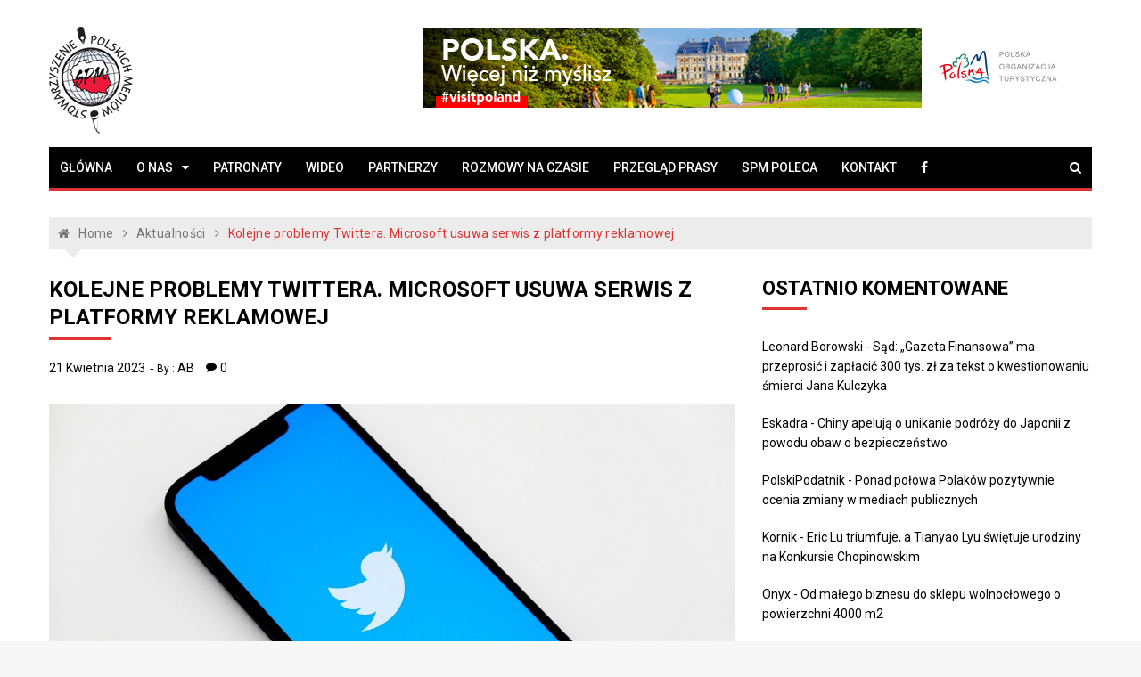

--- FILE ---
content_type: text/html; charset=UTF-8
request_url: https://polskiemedia.org/kolejne-problemy-twittera-microsoft-usuwa-serwis-z-twiplatformy-reklamowej/
body_size: 16665
content:
<!doctype html>
<html lang="pl-PL">
<head>
	<meta charset="UTF-8">
	<meta name="viewport" content="width=device-width, initial-scale=1">
	<link rel="profile" href="https://gmpg.org/xfn/11">

	<meta name='robots' content='index, follow, max-image-preview:large, max-snippet:-1, max-video-preview:-1' />

	<!-- This site is optimized with the Yoast SEO plugin v26.7 - https://yoast.com/wordpress/plugins/seo/ -->
	<title>Kolejne problemy Twittera. Microsoft usuwa serwis z platformy reklamowej - Stowarzyszenie Polskich Mediów</title>
	<meta name="description" content="Microsoft usunął Twittera z korporacyjnej platformy reklamowej. Musk grozi pozwem za nieuprawnione wykorzystywanie kodu platformy." />
	<link rel="canonical" href="https://polskiemedia.org/kolejne-problemy-twittera-microsoft-usuwa-serwis-z-twiplatformy-reklamowej/" />
	<meta property="og:locale" content="pl_PL" />
	<meta property="og:type" content="article" />
	<meta property="og:title" content="Kolejne problemy Twittera. Microsoft usuwa serwis z platformy reklamowej - Stowarzyszenie Polskich Mediów" />
	<meta property="og:description" content="Microsoft usunął Twittera z korporacyjnej platformy reklamowej. Musk grozi pozwem za nieuprawnione wykorzystywanie kodu platformy." />
	<meta property="og:url" content="https://polskiemedia.org/kolejne-problemy-twittera-microsoft-usuwa-serwis-z-twiplatformy-reklamowej/" />
	<meta property="og:site_name" content="Stowarzyszenie Polskich Mediów" />
	<meta property="article:publisher" content="https://www.facebook.com/polskiemedia/" />
	<meta property="article:published_time" content="2023-04-21T06:32:19+00:00" />
	<meta property="article:modified_time" content="2023-04-26T07:03:44+00:00" />
	<meta property="og:image" content="https://polskiemedia.org/wp-content/uploads/2022/07/Twitter-1.jpg" />
	<meta property="og:image:width" content="1200" />
	<meta property="og:image:height" content="675" />
	<meta property="og:image:type" content="image/jpeg" />
	<meta name="author" content="AB" />
	<meta name="twitter:card" content="summary_large_image" />
	<meta name="twitter:label1" content="Napisane przez" />
	<meta name="twitter:data1" content="AB" />
	<meta name="twitter:label2" content="Szacowany czas czytania" />
	<meta name="twitter:data2" content="2 minuty" />
	<script type="application/ld+json" class="yoast-schema-graph">{"@context":"https://schema.org","@graph":[{"@type":"Article","@id":"https://polskiemedia.org/kolejne-problemy-twittera-microsoft-usuwa-serwis-z-twiplatformy-reklamowej/#article","isPartOf":{"@id":"https://polskiemedia.org/kolejne-problemy-twittera-microsoft-usuwa-serwis-z-twiplatformy-reklamowej/"},"author":{"name":"AB","@id":"https://polskiemedia.org/#/schema/person/9c784341360d0070ab3ca1eed1c53ccb"},"headline":"Kolejne problemy Twittera. Microsoft usuwa serwis z platformy reklamowej","datePublished":"2023-04-21T06:32:19+00:00","dateModified":"2023-04-26T07:03:44+00:00","mainEntityOfPage":{"@id":"https://polskiemedia.org/kolejne-problemy-twittera-microsoft-usuwa-serwis-z-twiplatformy-reklamowej/"},"wordCount":252,"commentCount":0,"publisher":{"@id":"https://polskiemedia.org/#organization"},"image":{"@id":"https://polskiemedia.org/kolejne-problemy-twittera-microsoft-usuwa-serwis-z-twiplatformy-reklamowej/#primaryimage"},"thumbnailUrl":"https://polskiemedia.org/wp-content/uploads/2022/07/Twitter-1.jpg","keywords":["Media społecznościowe / Social media","Twitter"],"articleSection":["Aktualności"],"inLanguage":"pl-PL","potentialAction":[{"@type":"CommentAction","name":"Comment","target":["https://polskiemedia.org/kolejne-problemy-twittera-microsoft-usuwa-serwis-z-twiplatformy-reklamowej/#respond"]}]},{"@type":"WebPage","@id":"https://polskiemedia.org/kolejne-problemy-twittera-microsoft-usuwa-serwis-z-twiplatformy-reklamowej/","url":"https://polskiemedia.org/kolejne-problemy-twittera-microsoft-usuwa-serwis-z-twiplatformy-reklamowej/","name":"Kolejne problemy Twittera. Microsoft usuwa serwis z platformy reklamowej - Stowarzyszenie Polskich Mediów","isPartOf":{"@id":"https://polskiemedia.org/#website"},"primaryImageOfPage":{"@id":"https://polskiemedia.org/kolejne-problemy-twittera-microsoft-usuwa-serwis-z-twiplatformy-reklamowej/#primaryimage"},"image":{"@id":"https://polskiemedia.org/kolejne-problemy-twittera-microsoft-usuwa-serwis-z-twiplatformy-reklamowej/#primaryimage"},"thumbnailUrl":"https://polskiemedia.org/wp-content/uploads/2022/07/Twitter-1.jpg","datePublished":"2023-04-21T06:32:19+00:00","dateModified":"2023-04-26T07:03:44+00:00","description":"Microsoft usunął Twittera z korporacyjnej platformy reklamowej. Musk grozi pozwem za nieuprawnione wykorzystywanie kodu platformy.","breadcrumb":{"@id":"https://polskiemedia.org/kolejne-problemy-twittera-microsoft-usuwa-serwis-z-twiplatformy-reklamowej/#breadcrumb"},"inLanguage":"pl-PL","potentialAction":[{"@type":"ReadAction","target":["https://polskiemedia.org/kolejne-problemy-twittera-microsoft-usuwa-serwis-z-twiplatformy-reklamowej/"]}]},{"@type":"ImageObject","inLanguage":"pl-PL","@id":"https://polskiemedia.org/kolejne-problemy-twittera-microsoft-usuwa-serwis-z-twiplatformy-reklamowej/#primaryimage","url":"https://polskiemedia.org/wp-content/uploads/2022/07/Twitter-1.jpg","contentUrl":"https://polskiemedia.org/wp-content/uploads/2022/07/Twitter-1.jpg","width":1200,"height":675,"caption":"Fot. Unsplash"},{"@type":"BreadcrumbList","@id":"https://polskiemedia.org/kolejne-problemy-twittera-microsoft-usuwa-serwis-z-twiplatformy-reklamowej/#breadcrumb","itemListElement":[{"@type":"ListItem","position":1,"name":"Strona główna","item":"https://polskiemedia.org/"},{"@type":"ListItem","position":2,"name":"Kolejne problemy Twittera. Microsoft usuwa serwis z platformy reklamowej"}]},{"@type":"WebSite","@id":"https://polskiemedia.org/#website","url":"https://polskiemedia.org/","name":"Stowarzyszenie Polskich Mediów","description":"www.polskiemedia.org","publisher":{"@id":"https://polskiemedia.org/#organization"},"potentialAction":[{"@type":"SearchAction","target":{"@type":"EntryPoint","urlTemplate":"https://polskiemedia.org/?s={search_term_string}"},"query-input":{"@type":"PropertyValueSpecification","valueRequired":true,"valueName":"search_term_string"}}],"inLanguage":"pl-PL"},{"@type":"Organization","@id":"https://polskiemedia.org/#organization","name":"Stowarzyszenie Polskich Mediów","url":"https://polskiemedia.org/","logo":{"@type":"ImageObject","inLanguage":"pl-PL","@id":"https://polskiemedia.org/#/schema/logo/image/","url":"https://polskiemedia.org/wp-content/uploads/2018/07/spm_logo.png","contentUrl":"https://polskiemedia.org/wp-content/uploads/2018/07/spm_logo.png","width":195,"height":250,"caption":"Stowarzyszenie Polskich Mediów"},"image":{"@id":"https://polskiemedia.org/#/schema/logo/image/"},"sameAs":["https://www.facebook.com/polskiemedia/"]},{"@type":"Person","@id":"https://polskiemedia.org/#/schema/person/9c784341360d0070ab3ca1eed1c53ccb","name":"AB","image":{"@type":"ImageObject","inLanguage":"pl-PL","@id":"https://polskiemedia.org/#/schema/person/image/","url":"https://secure.gravatar.com/avatar/f103e32bd8800da8b81fd4ffa16912e9b8cb5d4e67055e8aaac98a4540543ad5?s=96&d=mm&r=g","contentUrl":"https://secure.gravatar.com/avatar/f103e32bd8800da8b81fd4ffa16912e9b8cb5d4e67055e8aaac98a4540543ad5?s=96&d=mm&r=g","caption":"AB"},"url":"https://polskiemedia.org/author/ab/"}]}</script>
	<!-- / Yoast SEO plugin. -->


<link rel='dns-prefetch' href='//stats.wp.com' />
<link rel='dns-prefetch' href='//fonts.googleapis.com' />
<link rel="alternate" type="application/rss+xml" title="Stowarzyszenie Polskich Mediów &raquo; Kanał z wpisami" href="https://polskiemedia.org/feed/" />
<link rel="alternate" type="application/rss+xml" title="Stowarzyszenie Polskich Mediów &raquo; Kanał z komentarzami" href="https://polskiemedia.org/comments/feed/" />
<link rel="alternate" type="application/rss+xml" title="Stowarzyszenie Polskich Mediów &raquo; Kolejne problemy Twittera. Microsoft usuwa serwis z platformy reklamowej Kanał z komentarzami" href="https://polskiemedia.org/kolejne-problemy-twittera-microsoft-usuwa-serwis-z-twiplatformy-reklamowej/feed/" />
<link rel="alternate" title="oEmbed (JSON)" type="application/json+oembed" href="https://polskiemedia.org/wp-json/oembed/1.0/embed?url=https%3A%2F%2Fpolskiemedia.org%2Fkolejne-problemy-twittera-microsoft-usuwa-serwis-z-twiplatformy-reklamowej%2F" />
<link rel="alternate" title="oEmbed (XML)" type="text/xml+oembed" href="https://polskiemedia.org/wp-json/oembed/1.0/embed?url=https%3A%2F%2Fpolskiemedia.org%2Fkolejne-problemy-twittera-microsoft-usuwa-serwis-z-twiplatformy-reklamowej%2F&#038;format=xml" />
		<!-- This site uses the Google Analytics by MonsterInsights plugin v9.11.1 - Using Analytics tracking - https://www.monsterinsights.com/ -->
							<script src="//www.googletagmanager.com/gtag/js?id=G-G0731DCK66"  data-cfasync="false" data-wpfc-render="false" type="text/javascript" async></script>
			<script data-cfasync="false" data-wpfc-render="false" type="text/javascript">
				var mi_version = '9.11.1';
				var mi_track_user = true;
				var mi_no_track_reason = '';
								var MonsterInsightsDefaultLocations = {"page_location":"https:\/\/polskiemedia.org\/kolejne-problemy-twittera-microsoft-usuwa-serwis-z-twiplatformy-reklamowej\/"};
								if ( typeof MonsterInsightsPrivacyGuardFilter === 'function' ) {
					var MonsterInsightsLocations = (typeof MonsterInsightsExcludeQuery === 'object') ? MonsterInsightsPrivacyGuardFilter( MonsterInsightsExcludeQuery ) : MonsterInsightsPrivacyGuardFilter( MonsterInsightsDefaultLocations );
				} else {
					var MonsterInsightsLocations = (typeof MonsterInsightsExcludeQuery === 'object') ? MonsterInsightsExcludeQuery : MonsterInsightsDefaultLocations;
				}

								var disableStrs = [
										'ga-disable-G-G0731DCK66',
									];

				/* Function to detect opted out users */
				function __gtagTrackerIsOptedOut() {
					for (var index = 0; index < disableStrs.length; index++) {
						if (document.cookie.indexOf(disableStrs[index] + '=true') > -1) {
							return true;
						}
					}

					return false;
				}

				/* Disable tracking if the opt-out cookie exists. */
				if (__gtagTrackerIsOptedOut()) {
					for (var index = 0; index < disableStrs.length; index++) {
						window[disableStrs[index]] = true;
					}
				}

				/* Opt-out function */
				function __gtagTrackerOptout() {
					for (var index = 0; index < disableStrs.length; index++) {
						document.cookie = disableStrs[index] + '=true; expires=Thu, 31 Dec 2099 23:59:59 UTC; path=/';
						window[disableStrs[index]] = true;
					}
				}

				if ('undefined' === typeof gaOptout) {
					function gaOptout() {
						__gtagTrackerOptout();
					}
				}
								window.dataLayer = window.dataLayer || [];

				window.MonsterInsightsDualTracker = {
					helpers: {},
					trackers: {},
				};
				if (mi_track_user) {
					function __gtagDataLayer() {
						dataLayer.push(arguments);
					}

					function __gtagTracker(type, name, parameters) {
						if (!parameters) {
							parameters = {};
						}

						if (parameters.send_to) {
							__gtagDataLayer.apply(null, arguments);
							return;
						}

						if (type === 'event') {
														parameters.send_to = monsterinsights_frontend.v4_id;
							var hookName = name;
							if (typeof parameters['event_category'] !== 'undefined') {
								hookName = parameters['event_category'] + ':' + name;
							}

							if (typeof MonsterInsightsDualTracker.trackers[hookName] !== 'undefined') {
								MonsterInsightsDualTracker.trackers[hookName](parameters);
							} else {
								__gtagDataLayer('event', name, parameters);
							}
							
						} else {
							__gtagDataLayer.apply(null, arguments);
						}
					}

					__gtagTracker('js', new Date());
					__gtagTracker('set', {
						'developer_id.dZGIzZG': true,
											});
					if ( MonsterInsightsLocations.page_location ) {
						__gtagTracker('set', MonsterInsightsLocations);
					}
										__gtagTracker('config', 'G-G0731DCK66', {"forceSSL":"true"} );
										window.gtag = __gtagTracker;										(function () {
						/* https://developers.google.com/analytics/devguides/collection/analyticsjs/ */
						/* ga and __gaTracker compatibility shim. */
						var noopfn = function () {
							return null;
						};
						var newtracker = function () {
							return new Tracker();
						};
						var Tracker = function () {
							return null;
						};
						var p = Tracker.prototype;
						p.get = noopfn;
						p.set = noopfn;
						p.send = function () {
							var args = Array.prototype.slice.call(arguments);
							args.unshift('send');
							__gaTracker.apply(null, args);
						};
						var __gaTracker = function () {
							var len = arguments.length;
							if (len === 0) {
								return;
							}
							var f = arguments[len - 1];
							if (typeof f !== 'object' || f === null || typeof f.hitCallback !== 'function') {
								if ('send' === arguments[0]) {
									var hitConverted, hitObject = false, action;
									if ('event' === arguments[1]) {
										if ('undefined' !== typeof arguments[3]) {
											hitObject = {
												'eventAction': arguments[3],
												'eventCategory': arguments[2],
												'eventLabel': arguments[4],
												'value': arguments[5] ? arguments[5] : 1,
											}
										}
									}
									if ('pageview' === arguments[1]) {
										if ('undefined' !== typeof arguments[2]) {
											hitObject = {
												'eventAction': 'page_view',
												'page_path': arguments[2],
											}
										}
									}
									if (typeof arguments[2] === 'object') {
										hitObject = arguments[2];
									}
									if (typeof arguments[5] === 'object') {
										Object.assign(hitObject, arguments[5]);
									}
									if ('undefined' !== typeof arguments[1].hitType) {
										hitObject = arguments[1];
										if ('pageview' === hitObject.hitType) {
											hitObject.eventAction = 'page_view';
										}
									}
									if (hitObject) {
										action = 'timing' === arguments[1].hitType ? 'timing_complete' : hitObject.eventAction;
										hitConverted = mapArgs(hitObject);
										__gtagTracker('event', action, hitConverted);
									}
								}
								return;
							}

							function mapArgs(args) {
								var arg, hit = {};
								var gaMap = {
									'eventCategory': 'event_category',
									'eventAction': 'event_action',
									'eventLabel': 'event_label',
									'eventValue': 'event_value',
									'nonInteraction': 'non_interaction',
									'timingCategory': 'event_category',
									'timingVar': 'name',
									'timingValue': 'value',
									'timingLabel': 'event_label',
									'page': 'page_path',
									'location': 'page_location',
									'title': 'page_title',
									'referrer' : 'page_referrer',
								};
								for (arg in args) {
																		if (!(!args.hasOwnProperty(arg) || !gaMap.hasOwnProperty(arg))) {
										hit[gaMap[arg]] = args[arg];
									} else {
										hit[arg] = args[arg];
									}
								}
								return hit;
							}

							try {
								f.hitCallback();
							} catch (ex) {
							}
						};
						__gaTracker.create = newtracker;
						__gaTracker.getByName = newtracker;
						__gaTracker.getAll = function () {
							return [];
						};
						__gaTracker.remove = noopfn;
						__gaTracker.loaded = true;
						window['__gaTracker'] = __gaTracker;
					})();
									} else {
										console.log("");
					(function () {
						function __gtagTracker() {
							return null;
						}

						window['__gtagTracker'] = __gtagTracker;
						window['gtag'] = __gtagTracker;
					})();
									}
			</script>
							<!-- / Google Analytics by MonsterInsights -->
		<style id='wp-img-auto-sizes-contain-inline-css' type='text/css'>
img:is([sizes=auto i],[sizes^="auto," i]){contain-intrinsic-size:3000px 1500px}
/*# sourceURL=wp-img-auto-sizes-contain-inline-css */
</style>
<link rel='stylesheet' id='jetpack_related-posts-css' href='https://polskiemedia.org/wp-content/plugins/jetpack/modules/related-posts/related-posts.css?ver=20240116' type='text/css' media='all' />
<style id='wp-emoji-styles-inline-css' type='text/css'>

	img.wp-smiley, img.emoji {
		display: inline !important;
		border: none !important;
		box-shadow: none !important;
		height: 1em !important;
		width: 1em !important;
		margin: 0 0.07em !important;
		vertical-align: -0.1em !important;
		background: none !important;
		padding: 0 !important;
	}
/*# sourceURL=wp-emoji-styles-inline-css */
</style>
<style id='wp-block-library-inline-css' type='text/css'>
:root{--wp-block-synced-color:#7a00df;--wp-block-synced-color--rgb:122,0,223;--wp-bound-block-color:var(--wp-block-synced-color);--wp-editor-canvas-background:#ddd;--wp-admin-theme-color:#007cba;--wp-admin-theme-color--rgb:0,124,186;--wp-admin-theme-color-darker-10:#006ba1;--wp-admin-theme-color-darker-10--rgb:0,107,160.5;--wp-admin-theme-color-darker-20:#005a87;--wp-admin-theme-color-darker-20--rgb:0,90,135;--wp-admin-border-width-focus:2px}@media (min-resolution:192dpi){:root{--wp-admin-border-width-focus:1.5px}}.wp-element-button{cursor:pointer}:root .has-very-light-gray-background-color{background-color:#eee}:root .has-very-dark-gray-background-color{background-color:#313131}:root .has-very-light-gray-color{color:#eee}:root .has-very-dark-gray-color{color:#313131}:root .has-vivid-green-cyan-to-vivid-cyan-blue-gradient-background{background:linear-gradient(135deg,#00d084,#0693e3)}:root .has-purple-crush-gradient-background{background:linear-gradient(135deg,#34e2e4,#4721fb 50%,#ab1dfe)}:root .has-hazy-dawn-gradient-background{background:linear-gradient(135deg,#faaca8,#dad0ec)}:root .has-subdued-olive-gradient-background{background:linear-gradient(135deg,#fafae1,#67a671)}:root .has-atomic-cream-gradient-background{background:linear-gradient(135deg,#fdd79a,#004a59)}:root .has-nightshade-gradient-background{background:linear-gradient(135deg,#330968,#31cdcf)}:root .has-midnight-gradient-background{background:linear-gradient(135deg,#020381,#2874fc)}:root{--wp--preset--font-size--normal:16px;--wp--preset--font-size--huge:42px}.has-regular-font-size{font-size:1em}.has-larger-font-size{font-size:2.625em}.has-normal-font-size{font-size:var(--wp--preset--font-size--normal)}.has-huge-font-size{font-size:var(--wp--preset--font-size--huge)}.has-text-align-center{text-align:center}.has-text-align-left{text-align:left}.has-text-align-right{text-align:right}.has-fit-text{white-space:nowrap!important}#end-resizable-editor-section{display:none}.aligncenter{clear:both}.items-justified-left{justify-content:flex-start}.items-justified-center{justify-content:center}.items-justified-right{justify-content:flex-end}.items-justified-space-between{justify-content:space-between}.screen-reader-text{border:0;clip-path:inset(50%);height:1px;margin:-1px;overflow:hidden;padding:0;position:absolute;width:1px;word-wrap:normal!important}.screen-reader-text:focus{background-color:#ddd;clip-path:none;color:#444;display:block;font-size:1em;height:auto;left:5px;line-height:normal;padding:15px 23px 14px;text-decoration:none;top:5px;width:auto;z-index:100000}html :where(.has-border-color){border-style:solid}html :where([style*=border-top-color]){border-top-style:solid}html :where([style*=border-right-color]){border-right-style:solid}html :where([style*=border-bottom-color]){border-bottom-style:solid}html :where([style*=border-left-color]){border-left-style:solid}html :where([style*=border-width]){border-style:solid}html :where([style*=border-top-width]){border-top-style:solid}html :where([style*=border-right-width]){border-right-style:solid}html :where([style*=border-bottom-width]){border-bottom-style:solid}html :where([style*=border-left-width]){border-left-style:solid}html :where(img[class*=wp-image-]){height:auto;max-width:100%}:where(figure){margin:0 0 1em}html :where(.is-position-sticky){--wp-admin--admin-bar--position-offset:var(--wp-admin--admin-bar--height,0px)}@media screen and (max-width:600px){html :where(.is-position-sticky){--wp-admin--admin-bar--position-offset:0px}}

/*# sourceURL=wp-block-library-inline-css */
</style><style id='global-styles-inline-css' type='text/css'>
:root{--wp--preset--aspect-ratio--square: 1;--wp--preset--aspect-ratio--4-3: 4/3;--wp--preset--aspect-ratio--3-4: 3/4;--wp--preset--aspect-ratio--3-2: 3/2;--wp--preset--aspect-ratio--2-3: 2/3;--wp--preset--aspect-ratio--16-9: 16/9;--wp--preset--aspect-ratio--9-16: 9/16;--wp--preset--color--black: #000000;--wp--preset--color--cyan-bluish-gray: #abb8c3;--wp--preset--color--white: #ffffff;--wp--preset--color--pale-pink: #f78da7;--wp--preset--color--vivid-red: #cf2e2e;--wp--preset--color--luminous-vivid-orange: #ff6900;--wp--preset--color--luminous-vivid-amber: #fcb900;--wp--preset--color--light-green-cyan: #7bdcb5;--wp--preset--color--vivid-green-cyan: #00d084;--wp--preset--color--pale-cyan-blue: #8ed1fc;--wp--preset--color--vivid-cyan-blue: #0693e3;--wp--preset--color--vivid-purple: #9b51e0;--wp--preset--gradient--vivid-cyan-blue-to-vivid-purple: linear-gradient(135deg,rgb(6,147,227) 0%,rgb(155,81,224) 100%);--wp--preset--gradient--light-green-cyan-to-vivid-green-cyan: linear-gradient(135deg,rgb(122,220,180) 0%,rgb(0,208,130) 100%);--wp--preset--gradient--luminous-vivid-amber-to-luminous-vivid-orange: linear-gradient(135deg,rgb(252,185,0) 0%,rgb(255,105,0) 100%);--wp--preset--gradient--luminous-vivid-orange-to-vivid-red: linear-gradient(135deg,rgb(255,105,0) 0%,rgb(207,46,46) 100%);--wp--preset--gradient--very-light-gray-to-cyan-bluish-gray: linear-gradient(135deg,rgb(238,238,238) 0%,rgb(169,184,195) 100%);--wp--preset--gradient--cool-to-warm-spectrum: linear-gradient(135deg,rgb(74,234,220) 0%,rgb(151,120,209) 20%,rgb(207,42,186) 40%,rgb(238,44,130) 60%,rgb(251,105,98) 80%,rgb(254,248,76) 100%);--wp--preset--gradient--blush-light-purple: linear-gradient(135deg,rgb(255,206,236) 0%,rgb(152,150,240) 100%);--wp--preset--gradient--blush-bordeaux: linear-gradient(135deg,rgb(254,205,165) 0%,rgb(254,45,45) 50%,rgb(107,0,62) 100%);--wp--preset--gradient--luminous-dusk: linear-gradient(135deg,rgb(255,203,112) 0%,rgb(199,81,192) 50%,rgb(65,88,208) 100%);--wp--preset--gradient--pale-ocean: linear-gradient(135deg,rgb(255,245,203) 0%,rgb(182,227,212) 50%,rgb(51,167,181) 100%);--wp--preset--gradient--electric-grass: linear-gradient(135deg,rgb(202,248,128) 0%,rgb(113,206,126) 100%);--wp--preset--gradient--midnight: linear-gradient(135deg,rgb(2,3,129) 0%,rgb(40,116,252) 100%);--wp--preset--font-size--small: 13px;--wp--preset--font-size--medium: 20px;--wp--preset--font-size--large: 36px;--wp--preset--font-size--x-large: 42px;--wp--preset--spacing--20: 0.44rem;--wp--preset--spacing--30: 0.67rem;--wp--preset--spacing--40: 1rem;--wp--preset--spacing--50: 1.5rem;--wp--preset--spacing--60: 2.25rem;--wp--preset--spacing--70: 3.38rem;--wp--preset--spacing--80: 5.06rem;--wp--preset--shadow--natural: 6px 6px 9px rgba(0, 0, 0, 0.2);--wp--preset--shadow--deep: 12px 12px 50px rgba(0, 0, 0, 0.4);--wp--preset--shadow--sharp: 6px 6px 0px rgba(0, 0, 0, 0.2);--wp--preset--shadow--outlined: 6px 6px 0px -3px rgb(255, 255, 255), 6px 6px rgb(0, 0, 0);--wp--preset--shadow--crisp: 6px 6px 0px rgb(0, 0, 0);}:where(.is-layout-flex){gap: 0.5em;}:where(.is-layout-grid){gap: 0.5em;}body .is-layout-flex{display: flex;}.is-layout-flex{flex-wrap: wrap;align-items: center;}.is-layout-flex > :is(*, div){margin: 0;}body .is-layout-grid{display: grid;}.is-layout-grid > :is(*, div){margin: 0;}:where(.wp-block-columns.is-layout-flex){gap: 2em;}:where(.wp-block-columns.is-layout-grid){gap: 2em;}:where(.wp-block-post-template.is-layout-flex){gap: 1.25em;}:where(.wp-block-post-template.is-layout-grid){gap: 1.25em;}.has-black-color{color: var(--wp--preset--color--black) !important;}.has-cyan-bluish-gray-color{color: var(--wp--preset--color--cyan-bluish-gray) !important;}.has-white-color{color: var(--wp--preset--color--white) !important;}.has-pale-pink-color{color: var(--wp--preset--color--pale-pink) !important;}.has-vivid-red-color{color: var(--wp--preset--color--vivid-red) !important;}.has-luminous-vivid-orange-color{color: var(--wp--preset--color--luminous-vivid-orange) !important;}.has-luminous-vivid-amber-color{color: var(--wp--preset--color--luminous-vivid-amber) !important;}.has-light-green-cyan-color{color: var(--wp--preset--color--light-green-cyan) !important;}.has-vivid-green-cyan-color{color: var(--wp--preset--color--vivid-green-cyan) !important;}.has-pale-cyan-blue-color{color: var(--wp--preset--color--pale-cyan-blue) !important;}.has-vivid-cyan-blue-color{color: var(--wp--preset--color--vivid-cyan-blue) !important;}.has-vivid-purple-color{color: var(--wp--preset--color--vivid-purple) !important;}.has-black-background-color{background-color: var(--wp--preset--color--black) !important;}.has-cyan-bluish-gray-background-color{background-color: var(--wp--preset--color--cyan-bluish-gray) !important;}.has-white-background-color{background-color: var(--wp--preset--color--white) !important;}.has-pale-pink-background-color{background-color: var(--wp--preset--color--pale-pink) !important;}.has-vivid-red-background-color{background-color: var(--wp--preset--color--vivid-red) !important;}.has-luminous-vivid-orange-background-color{background-color: var(--wp--preset--color--luminous-vivid-orange) !important;}.has-luminous-vivid-amber-background-color{background-color: var(--wp--preset--color--luminous-vivid-amber) !important;}.has-light-green-cyan-background-color{background-color: var(--wp--preset--color--light-green-cyan) !important;}.has-vivid-green-cyan-background-color{background-color: var(--wp--preset--color--vivid-green-cyan) !important;}.has-pale-cyan-blue-background-color{background-color: var(--wp--preset--color--pale-cyan-blue) !important;}.has-vivid-cyan-blue-background-color{background-color: var(--wp--preset--color--vivid-cyan-blue) !important;}.has-vivid-purple-background-color{background-color: var(--wp--preset--color--vivid-purple) !important;}.has-black-border-color{border-color: var(--wp--preset--color--black) !important;}.has-cyan-bluish-gray-border-color{border-color: var(--wp--preset--color--cyan-bluish-gray) !important;}.has-white-border-color{border-color: var(--wp--preset--color--white) !important;}.has-pale-pink-border-color{border-color: var(--wp--preset--color--pale-pink) !important;}.has-vivid-red-border-color{border-color: var(--wp--preset--color--vivid-red) !important;}.has-luminous-vivid-orange-border-color{border-color: var(--wp--preset--color--luminous-vivid-orange) !important;}.has-luminous-vivid-amber-border-color{border-color: var(--wp--preset--color--luminous-vivid-amber) !important;}.has-light-green-cyan-border-color{border-color: var(--wp--preset--color--light-green-cyan) !important;}.has-vivid-green-cyan-border-color{border-color: var(--wp--preset--color--vivid-green-cyan) !important;}.has-pale-cyan-blue-border-color{border-color: var(--wp--preset--color--pale-cyan-blue) !important;}.has-vivid-cyan-blue-border-color{border-color: var(--wp--preset--color--vivid-cyan-blue) !important;}.has-vivid-purple-border-color{border-color: var(--wp--preset--color--vivid-purple) !important;}.has-vivid-cyan-blue-to-vivid-purple-gradient-background{background: var(--wp--preset--gradient--vivid-cyan-blue-to-vivid-purple) !important;}.has-light-green-cyan-to-vivid-green-cyan-gradient-background{background: var(--wp--preset--gradient--light-green-cyan-to-vivid-green-cyan) !important;}.has-luminous-vivid-amber-to-luminous-vivid-orange-gradient-background{background: var(--wp--preset--gradient--luminous-vivid-amber-to-luminous-vivid-orange) !important;}.has-luminous-vivid-orange-to-vivid-red-gradient-background{background: var(--wp--preset--gradient--luminous-vivid-orange-to-vivid-red) !important;}.has-very-light-gray-to-cyan-bluish-gray-gradient-background{background: var(--wp--preset--gradient--very-light-gray-to-cyan-bluish-gray) !important;}.has-cool-to-warm-spectrum-gradient-background{background: var(--wp--preset--gradient--cool-to-warm-spectrum) !important;}.has-blush-light-purple-gradient-background{background: var(--wp--preset--gradient--blush-light-purple) !important;}.has-blush-bordeaux-gradient-background{background: var(--wp--preset--gradient--blush-bordeaux) !important;}.has-luminous-dusk-gradient-background{background: var(--wp--preset--gradient--luminous-dusk) !important;}.has-pale-ocean-gradient-background{background: var(--wp--preset--gradient--pale-ocean) !important;}.has-electric-grass-gradient-background{background: var(--wp--preset--gradient--electric-grass) !important;}.has-midnight-gradient-background{background: var(--wp--preset--gradient--midnight) !important;}.has-small-font-size{font-size: var(--wp--preset--font-size--small) !important;}.has-medium-font-size{font-size: var(--wp--preset--font-size--medium) !important;}.has-large-font-size{font-size: var(--wp--preset--font-size--large) !important;}.has-x-large-font-size{font-size: var(--wp--preset--font-size--x-large) !important;}
/*# sourceURL=global-styles-inline-css */
</style>

<style id='classic-theme-styles-inline-css' type='text/css'>
/*! This file is auto-generated */
.wp-block-button__link{color:#fff;background-color:#32373c;border-radius:9999px;box-shadow:none;text-decoration:none;padding:calc(.667em + 2px) calc(1.333em + 2px);font-size:1.125em}.wp-block-file__button{background:#32373c;color:#fff;text-decoration:none}
/*# sourceURL=/wp-includes/css/classic-themes.min.css */
</style>
<link rel='stylesheet' id='foobox-free-min-css' href='https://polskiemedia.org/wp-content/plugins/foobox-image-lightbox/free/css/foobox.free.min.css?ver=2.7.35' type='text/css' media='all' />
<link rel='stylesheet' id='font-awesome-four-css' href='https://polskiemedia.org/wp-content/plugins/font-awesome-4-menus/css/font-awesome.min.css?ver=4.7.0' type='text/css' media='all' />
<link rel='stylesheet' id='newsletter_captcha-css' href='https://polskiemedia.org/wp-content/themes/spm/lib/newsletter-form/form.css?ver=6.9' type='text/css' media='all' />
<link rel='stylesheet' id='xpressmag-fonts-css' href='https://fonts.googleapis.com/css?family=Roboto+Condensed%3A300italic%2C400italic%2C700italic%2C400%2C300%2C700%7CRoboto%3A400%2C400i%2C500%2C500i%2C700&#038;subset=latin%2Clatin-ext' type='text/css' media='all' />
<link rel='stylesheet' id='xpressmag-style-css' href='https://polskiemedia.org/wp-content/themes/spm/style.css?ver=6.9' type='text/css' media='all' />
<link rel='stylesheet' id='xpressmag-main-style-css' href='https://polskiemedia.org/wp-content/themes/spm/assets/dist/css/main.css?ver=1.0.6' type='text/css' media='all' />
<style id='xpressmag-main-style-inline-css' type='text/css'>

        .primary_navigation>ul>li.current-menu-item,
        .primary_navigation>ul>li.current_page_item,
		
		#toTop,
        .calendar_wrap caption,

		.search-form input[type='submit'],

		.pagination .page-numbers.current,

		.post_tags a,

		.xmag-timeline .xmag-post-item:hover:after,

		button:hover, input[type='button']:hover, 
		input[type='reset']:hover, 
		input[type='submit']:hover, 
		button:focus, 
		input[type='button']:focus, 
		input[type='reset']:focus, 
		input[type='submit']:focus,
		button:active, 
		input[type='button']:active, 
		input[type='reset']:active, 
		input[type='submit']:active,

		#xmag-tags a:hover,

		.error_head h3::after,

        .owl-carousel .owl-nav button.owl-prev, 
        .owl-carousel .owl-nav button.owl-next{
            background-color: #dd3333;
        }

        a:hover,
        .xp_banner .post_title h2 a:hover,
        .xp_banner .post_meta li a:hover,
        .post_meta li a:hover,

        .copyright_section a:hover,

        .xp_post_page_lay_wrap .the_content blockquote:before,

        .the_content a,

        .comments-area .comment-metadata a,

        .comment-reply-link:hover,
        .comment-reply-title a:hover,

        .xp_archive_page h2.list_head span, 
        .xp_search_page h2.list_head span, 
        .xp_not_found_page h2.list_head span,

        .breadcrumb ul li:last-child span,
        .breadcrumb ul li a:hover,
        .breadcrumb ul li a:hover span,

        .xp_post_widget_one .post_title h2 a:hover, 
        .xp_post_widget_eleven .post_title h2 a:hover, 
        .trending_widget_carousel .post_title h2 a:hover, 
        .xp_post_widget_one .post_meta li a:hover, 
        .xp_post_widget_eleven .post_meta li a:hover, 
        .trending_widget_carousel .post_meta li a:hover,
        .copyrights .privacy-policy-link{
            color: #dd3333;
        }

        .primary_navigation,

        .pagination .page-numbers:hover,

        .post_sharing span::after, 
        .post_tags span::after,

        .comments-area h2::after, 
        .comment-respond h3::after,

        .xmag-tabs-wdt .ui-state-active,

        .menu_search form,

        .section_title h2::after,
        .widget_title h3::after{
            border-color: #dd3333;
        }

/*# sourceURL=xpressmag-main-style-inline-css */
</style>
<link rel='stylesheet' id='sharedaddy-css' href='https://polskiemedia.org/wp-content/plugins/jetpack/modules/sharedaddy/sharing.css?ver=15.4' type='text/css' media='all' />
<link rel='stylesheet' id='social-logos-css' href='https://polskiemedia.org/wp-content/plugins/jetpack/_inc/social-logos/social-logos.min.css?ver=15.4' type='text/css' media='all' />
<script type="text/javascript" id="jetpack_related-posts-js-extra">
/* <![CDATA[ */
var related_posts_js_options = {"post_heading":"h4"};
//# sourceURL=jetpack_related-posts-js-extra
/* ]]> */
</script>
<script type="text/javascript" src="https://polskiemedia.org/wp-content/plugins/jetpack/_inc/build/related-posts/related-posts.min.js?ver=20240116" id="jetpack_related-posts-js"></script>
<script type="text/javascript" src="https://polskiemedia.org/wp-content/plugins/google-analytics-for-wordpress/assets/js/frontend-gtag.min.js?ver=9.11.1" id="monsterinsights-frontend-script-js" async="async" data-wp-strategy="async"></script>
<script data-cfasync="false" data-wpfc-render="false" type="text/javascript" id='monsterinsights-frontend-script-js-extra'>/* <![CDATA[ */
var monsterinsights_frontend = {"js_events_tracking":"true","download_extensions":"doc,pdf,ppt,zip,xls,docx,pptx,xlsx","inbound_paths":"[]","home_url":"https:\/\/polskiemedia.org","hash_tracking":"false","v4_id":"G-G0731DCK66"};/* ]]> */
</script>
<script type="text/javascript" src="https://polskiemedia.org/wp-includes/js/jquery/jquery.min.js?ver=3.7.1" id="jquery-core-js"></script>
<script type="text/javascript" src="https://polskiemedia.org/wp-includes/js/jquery/jquery-migrate.min.js?ver=3.4.1" id="jquery-migrate-js"></script>
<script type="text/javascript" id="jquery-js-after">
/* <![CDATA[ */
jQuery(document).ready(function() {
	jQuery(".41c61085172af784ae074dd622184298").click(function() {
		jQuery.post(
			"https://polskiemedia.org/wp-admin/admin-ajax.php", {
				"action": "quick_adsense_onpost_ad_click",
				"quick_adsense_onpost_ad_index": jQuery(this).attr("data-index"),
				"quick_adsense_nonce": "a1c67cd186",
			}, function(response) { }
		);
	});
});

//# sourceURL=jquery-js-after
/* ]]> */
</script>
<script type="text/javascript" src="https://polskiemedia.org/wp-content/themes/spm/lib/newsletter-form/captcha.js?ver=6.9" id="newsletter_captcha-js"></script>
<script type="text/javascript" id="foobox-free-min-js-before">
/* <![CDATA[ */
/* Run FooBox FREE (v2.7.35) */
var FOOBOX = window.FOOBOX = {
	ready: true,
	disableOthers: false,
	o: {wordpress: { enabled: true }, captions: { dataTitle: ["captionTitle","title"], dataDesc: ["captionDesc","description"] }, rel: '', excludes:'.fbx-link,.nofoobox,.nolightbox,a[href*="pinterest.com/pin/create/button/"]', affiliate : { enabled: false }, error: "Could not load the item"},
	selectors: [
		".foogallery-container.foogallery-lightbox-foobox", ".foogallery-container.foogallery-lightbox-foobox-free", ".gallery", ".wp-block-gallery", ".wp-caption", ".wp-block-image", "a:has(img[class*=wp-image-])", ".foobox"
	],
	pre: function( $ ){
		// Custom JavaScript (Pre)
		
	},
	post: function( $ ){
		// Custom JavaScript (Post)
		
		// Custom Captions Code
		
	},
	custom: function( $ ){
		// Custom Extra JS
		
	}
};
//# sourceURL=foobox-free-min-js-before
/* ]]> */
</script>
<script type="text/javascript" src="https://polskiemedia.org/wp-content/plugins/foobox-image-lightbox/free/js/foobox.free.min.js?ver=2.7.35" id="foobox-free-min-js"></script>
<link rel="https://api.w.org/" href="https://polskiemedia.org/wp-json/" /><link rel="alternate" title="JSON" type="application/json" href="https://polskiemedia.org/wp-json/wp/v2/posts/25673" /><link rel="EditURI" type="application/rsd+xml" title="RSD" href="https://polskiemedia.org/xmlrpc.php?rsd" />
<meta name="generator" content="WordPress 6.9" />
<link rel='shortlink' href='https://polskiemedia.org/?p=25673' />
          <style>
          .has-post-thumbnail img.wp-post-image, 
          .attachment-twentyseventeen-featured-image.wp-post-image { display: none !important; }          
          </style>	<style>img#wpstats{display:none}</style>
		<link rel="pingback" href="https://polskiemedia.org/xmlrpc.php"><style type="text/css">.recentcomments a{display:inline !important;padding:0 !important;margin:0 !important;}</style>		<style type="text/css">
					.site-title,
			.site-description {
				position: absolute;
				clip: rect(1px, 1px, 1px, 1px);
			}
				</style>
		<link rel="icon" href="https://polskiemedia.org/wp-content/uploads/2020/09/cropped-spm_icon-32x32.png" sizes="32x32" />
<link rel="icon" href="https://polskiemedia.org/wp-content/uploads/2020/09/cropped-spm_icon-192x192.png" sizes="192x192" />
<link rel="apple-touch-icon" href="https://polskiemedia.org/wp-content/uploads/2020/09/cropped-spm_icon-180x180.png" />
<meta name="msapplication-TileImage" content="https://polskiemedia.org/wp-content/uploads/2020/09/cropped-spm_icon-270x270.png" />
		<style type="text/css" id="wp-custom-css">
			.primary_navigation>ul>li>a {
    padding: 15px 12px;
    font-weight: 500;
}

.su-spoiler-title {
    position: relative;
    cursor: pointer;
    padding: 0 !important;
    font-weight: 700;
    font-size: 14px !important;
	color: #dd3333 !important;
}

h2 {
    font-size: 18px;
}

.wp-caption-text a {
	color: #010101;
}

.wp-caption-text a:hover {
	text-decoration: none;
}		</style>
		</head>

<body class="wp-singular post-template-default single single-post postid-25673 single-format-standard wp-custom-logo wp-theme-spm metaslider-plugin">

<div id="page" class="site page_wrap">

	<a class="skip-link screen-reader-text" href="#content">Skip to content</a>
	
	<header id="masthead" class="site-header general_header">
                <div class="xp_container">
            <div class="logo_area">
                <div class="row">
                    <div class="col-md-4 col-sm-12 col-xs-12">
                        
                        <div class="logo site-branding">

							<a href="https://polskiemedia.org/" class="custom-logo-link" rel="home"><img width="94" height="120" src="https://polskiemedia.org/wp-content/uploads/2019/08/logo_spm_120.png" class="custom-logo" alt="Stowarzyszenie Polskich Mediów" decoding="async" /></a>
							<h1 class="site-title">
								<a href="https://polskiemedia.org/" rel="home">
									Stowarzyszenie Polskich Mediów								</a>
							</h1>
																<p class="site-description">
										www.polskiemedia.org									</p>
												
						</div> <!-- .site-branding -->

                    </div> <!-- // col -->

                    <div class="col-md-8 col-sm-12 col-xs-12">
                        <div class="adv_space">
                            <section id="custom_html-11" class="widget_text widget widget_custom_html"><div class="textwidget custom-html-widget"><center>
<a href="https://www.polska.travel/" target="_blank"><img src="https://polskiemedia.org/wp-content/uploads/2024/10/Banner_730x90.jpg" width="730" height="90" border="0" alt="Polska Organizacja Turystyczna"></a>
</center></div></section>							    
                        </div><!-- // adv_space -->
                    </div><!-- // col -->
                </div><!-- // row -->
            </div><!-- // logo_area -->
            <nav class="main_navigation">
                <div id="main-nav" class="primary_navigation">
                    <ul id="primary-menu" class="menu"><li id="menu-item-12936" class="menu-item menu-item-type-custom menu-item-object-custom menu-item-home menu-item-12936"><a href="https://polskiemedia.org/">Główna</a></li>
<li id="menu-item-13714" class="menu-item menu-item-type-post_type menu-item-object-page menu-item-has-children menu-item-13714"><a href="https://polskiemedia.org/o-stowarzyszeniu/">O nas</a>
<ul class="sub-menu">
	<li id="menu-item-13717" class="menu-item menu-item-type-post_type menu-item-object-page menu-item-13717"><a href="https://polskiemedia.org/czlonkostwo-spm/">Zostań członkiem SPM</a></li>
	<li id="menu-item-13715" class="menu-item menu-item-type-post_type menu-item-object-page menu-item-13715"><a href="https://polskiemedia.org/statut/">Statut</a></li>
	<li id="menu-item-13716" class="menu-item menu-item-type-post_type menu-item-object-page menu-item-13716"><a href="https://polskiemedia.org/wladze/">Władze</a></li>
	<li id="menu-item-13718" class="menu-item menu-item-type-post_type menu-item-object-page menu-item-13718"><a href="https://polskiemedia.org/rodo/">RODO</a></li>
</ul>
</li>
<li id="menu-item-12932" class="menu-item menu-item-type-taxonomy menu-item-object-category menu-item-12932"><a href="https://polskiemedia.org/category/patronaty/">Patronaty</a></li>
<li id="menu-item-23390" class="menu-item menu-item-type-taxonomy menu-item-object-category menu-item-23390"><a href="https://polskiemedia.org/category/wideo/">Wideo</a></li>
<li id="menu-item-12967" class="menu-item menu-item-type-post_type menu-item-object-page menu-item-12967"><a href="https://polskiemedia.org/partnerzy/">Partnerzy</a></li>
<li id="menu-item-17535" class="menu-item menu-item-type-taxonomy menu-item-object-category menu-item-17535"><a href="https://polskiemedia.org/category/rozmowy-na-czasie/">Rozmowy na czasie</a></li>
<li id="menu-item-14013" class="menu-item menu-item-type-taxonomy menu-item-object-category menu-item-14013"><a href="https://polskiemedia.org/category/przeglad-prasy/">Przegląd prasy</a></li>
<li id="menu-item-14014" class="menu-item menu-item-type-taxonomy menu-item-object-category menu-item-14014"><a href="https://polskiemedia.org/category/nowosci-wydawnicze/">SPM poleca</a></li>
<li id="menu-item-13738" class="menu-item menu-item-type-post_type menu-item-object-page menu-item-13738"><a href="https://polskiemedia.org/kontakt/">Kontakt</a></li>
<li id="menu-item-14016" class="menu-item menu-item-type-custom menu-item-object-custom menu-item-14016"><a target="_blank" href="https://www.facebook.com/polskiemedia/"><i class="fa fa-facebook"></i><span class="fontawesome-text"> <img src="https://polskiemedia.org/wp-content/uploads/2019/12/dot.png"></span></a></li>
</ul>                </div> <!-- // primary_navigation -->

                <div class="menu_search">
                	<form role="search" method="get" class="search-form" action="https://polskiemedia.org/">
				<label>
					<span class="screen-reader-text">Szukaj:</span>
					<input type="search" class="search-field" placeholder="Szukaj &hellip;" value="" name="s" />
				</label>
				<input type="submit" class="search-submit" value="Szukaj" />
			</form>                </div> <!-- // menu_search -->
            </nav>

        </div><!-- // xp_container -->
    </header>

	<div id="content" class="site-content">

	<div class="xp_container">
        <div class="inner_page_wrapper">
            <div id="primary" class="content-area">
                <main id="main" class="site-main">
                    <div class="xp_post_page_lay_wrap xp_classic_page">
                        
                                <div class="breadcrumb">
            <nav role="navigation" aria-label="Breadcrumbs" class="breadcrumb-trail breadcrumbs" itemprop="breadcrumb"><ul class="trail-items" itemscope itemtype="http://schema.org/BreadcrumbList"><meta name="numberOfItems" content="3" /><meta name="itemListOrder" content="Ascending" /><li itemprop="itemListElement" itemscope itemtype="http://schema.org/ListItem" class="trail-item trail-begin"><a href="https://polskiemedia.org/" rel="home" itemprop="item"><span itemprop="name">Home</span></a><meta itemprop="position" content="1" /></li><li itemprop="itemListElement" itemscope itemtype="http://schema.org/ListItem" class="trail-item"><a href="https://polskiemedia.org/category/aktualnosci/" itemprop="item"><span itemprop="name">Aktualności</span></a><meta itemprop="position" content="2" /></li><li itemprop="itemListElement" itemscope itemtype="http://schema.org/ListItem" class="trail-item trail-end"><span itemprop="item"><span itemprop="name">Kolejne problemy Twittera. Microsoft usuwa serwis z platformy reklamowej</span></span><meta itemprop="position" content="3" /></li></ul></nav>        </div> <!-- // breadcrumb -->
    
                        <div class="row">
							
							
                            <div class="col-md-8 col-sm-12 col-xs-12 sticky_portion">
                                <div class="content_entry">

                                    <div class="section_title">
                                    	<h2 class="list_head">Kolejne problemy Twittera. Microsoft usuwa serwis z platformy reklamowej</h2>                                    </div> <!-- // section_title -->

                                	<div class="thecontent">
	                                    
<article id="post-25673" class="post-25673 post type-post status-publish format-standard has-post-thumbnail hentry category-aktualnosci tag-media-spolecznosciowe tag-twitter">
	
	<div class="meta">
        <ul class="post_meta">
		            <li class="posted_date"><a href="https://polskiemedia.org/kolejne-problemy-twittera-microsoft-usuwa-serwis-z-twiplatformy-reklamowej/" rel="bookmark"><time class="entry-date published" datetime="2023-04-21T08:32:19+02:00">21 kwietnia 2023</time></a></li> 
		            <li class="post_author"><span>by : <span class="author vcard"><a class="url fn n" href="https://polskiemedia.org/author/ab/">AB</a></span></span></li>
		            <li class="comments"><span class="comments-link"><a href="https://polskiemedia.org/kolejne-problemy-twittera-microsoft-usuwa-serwis-z-twiplatformy-reklamowej/#respond">0</a></span></li>
		        </ul>    </div>
    
	
			<div class="post-thumbnail">
				<img width="1200" height="675" src="https://polskiemedia.org/wp-content/uploads/2022/07/Twitter-1.jpg" class="attachment-post-thumbnail size-post-thumbnail wp-post-image" alt="Logo Twittera na samrtfonie" decoding="async" fetchpriority="high" srcset="https://polskiemedia.org/wp-content/uploads/2022/07/Twitter-1.jpg 1200w, https://polskiemedia.org/wp-content/uploads/2022/07/Twitter-1-300x169.jpg 300w, https://polskiemedia.org/wp-content/uploads/2022/07/Twitter-1-1024x576.jpg 1024w, https://polskiemedia.org/wp-content/uploads/2022/07/Twitter-1-768x432.jpg 768w" sizes="(max-width: 1200px) 100vw, 1200px" />			</div><!-- .post-thumbnail -->

		
	<div class="entry-content the_content">
		<figure id="attachment_23153" aria-describedby="caption-attachment-23153" style="width: 1200px" class="wp-caption alignnone"><img decoding="async" class="size-full wp-image-23153" src="https://polskiemedia.org/wp-content/uploads/2022/07/Twitter-1.jpg" alt="Logo Twittera na samrtfonie" width="1200" height="675" srcset="https://polskiemedia.org/wp-content/uploads/2022/07/Twitter-1.jpg 1200w, https://polskiemedia.org/wp-content/uploads/2022/07/Twitter-1-300x169.jpg 300w, https://polskiemedia.org/wp-content/uploads/2022/07/Twitter-1-1024x576.jpg 1024w, https://polskiemedia.org/wp-content/uploads/2022/07/Twitter-1-768x432.jpg 768w" sizes="(max-width: 1200px) 100vw, 1200px" /><figcaption id="caption-attachment-23153" class="wp-caption-text">Fot. Unsplash</figcaption></figure>
<p><strong>Microsoft usunął Twittera z korporacyjnej platformy reklamowej. W odpowiedzi Elon Musk grozi koncernowi pozwem za nieuprawnione wykorzystywanie kodu platformy społecznościowej.</strong></p>
<p>Microsoft Advertising to platforma skierowana do firm, pozwalająca im m.in. zamieszczać reklamy w sieci.</p>
<p>&#8222;Postępowali nielegalnie, korzystając z danych z Twittera. Czas na pozew&#8221; – napisał Elon Musk. W innym tweecie Musk podkreślił, że &#8222;okradanie bazy danych Twittera, demonetyzacja serwisu (usuwanie reklam), a następnie sprzedawanie naszych danych innym nie jest dobrym rozwiązaniem&#8221;. Musk odniósł się tu do umowy licencyjnej Microsoftu z firmą OpenAI, która pracując nad ChatGPT testowała swoje modele sztucznej inteligencji na &#8222;ogromnym zbiorze różnorodnych danych tekstowych z internetu”.</p>
<blockquote class="twitter-tweet">
<p dir="ltr" lang="en">Elon states that this is related to illegally using Twitter Data. <a href="https://t.co/NZ2lUGwgo2">https://t.co/NZ2lUGwgo2</a></p>
<p>— T(w)itter Daily News  (@TitterDaily) <a href="https://twitter.com/TitterDaily/status/1648785346786648065?ref_src=twsrc%5Etfw">April 19, 2023</a></p></blockquote>
<p><script async src="https://platform.twitter.com/widgets.js" charset="utf-8"></script></p>
<p>Na skutek decyzji koncernu reklamodawcy nie będą mieli dostępu do swoich profili na Twitterze za pośrednictwem narzędzia Microsoftu, które pozwala im na zarządzanie i koordynację reklamami na kanałach w mediach społecznościowych.</p>
<p>Twitter już od lutego pobiera opłatę w wysokości od 100 dol. miesięcznie za dostęp do danych, które gromadzi od swoich użytkowników. Zamierza również pobierać co najmniej 42 tys. dol. miesięcznie od użytkowników swojego interfejsu API, w tym od przedsiębiorstw i instytucji badawczych, co spotkało się z niezadowoleniem.</p>

<div style="font-size: 0px; height: 0px; line-height: 0px; margin: 0; padding: 0; clear: both;"></div><div class="sharedaddy sd-sharing-enabled"><div class="robots-nocontent sd-block sd-social sd-social-icon sd-sharing"><h3 class="sd-title">Udostępnij:</h3><div class="sd-content"><ul><li class="share-facebook"><a rel="nofollow noopener noreferrer"
				data-shared="sharing-facebook-25673"
				class="share-facebook sd-button share-icon no-text"
				href="https://polskiemedia.org/kolejne-problemy-twittera-microsoft-usuwa-serwis-z-twiplatformy-reklamowej/?share=facebook"
				target="_blank"
				aria-labelledby="sharing-facebook-25673"
				>
				<span id="sharing-facebook-25673" hidden>Kliknij, aby udostępnić na Facebooku (Otwiera się w nowym oknie)</span>
				<span>Facebook</span>
			</a></li><li class="share-x"><a rel="nofollow noopener noreferrer"
				data-shared="sharing-x-25673"
				class="share-x sd-button share-icon no-text"
				href="https://polskiemedia.org/kolejne-problemy-twittera-microsoft-usuwa-serwis-z-twiplatformy-reklamowej/?share=x"
				target="_blank"
				aria-labelledby="sharing-x-25673"
				>
				<span id="sharing-x-25673" hidden>Kliknij, aby udostępnić na X (Otwiera się w nowym oknie)</span>
				<span>X</span>
			</a></li><li class="share-end"></li></ul></div></div></div>
<div id='jp-relatedposts' class='jp-relatedposts' >
	<h3 class="jp-relatedposts-headline"><em>Czytaj także:</em></h3>
</div>	</div><!-- .entry-content -->

	</article><!-- #post-25673 -->

<div class="post_tags">
	<span>Tags</span><a href="https://polskiemedia.org/tag/media-spolecznosciowe/" rel="tag">Media społecznościowe / Social media</a><a href="https://polskiemedia.org/tag/twitter/" rel="tag">Twitter</a></div>

<div id="comments" class="comments-area">

		<div id="respond" class="comment-respond">
		<h3 id="reply-title" class="comment-reply-title">Dodaj komentarz <small><a rel="nofollow" id="cancel-comment-reply-link" href="/kolejne-problemy-twittera-microsoft-usuwa-serwis-z-twiplatformy-reklamowej/#respond" style="display:none;">Anuluj pisanie odpowiedzi</a></small></h3><form action="https://polskiemedia.org/wp-comments-post.php" method="post" id="commentform" class="comment-form"><p class="comment-notes"><span id="email-notes">Twój adres e-mail nie zostanie opublikowany.</span> <span class="required-field-message">Wymagane pola są oznaczone <span class="required">*</span></span></p><p class="comment-form-comment"><label for="comment">Komentarz <span class="required">*</span></label> <textarea id="comment" name="comment" cols="45" rows="8" maxlength="65525" required></textarea></p><p class="comment-form-author"><label for="author">Nazwa <span class="required">*</span></label> <input id="author" name="author" type="text" value="" size="30" maxlength="245" autocomplete="name" required /></p>
<p class="comment-form-email"><label for="email">Adres e-mail <span class="required">*</span></label> <input id="email" name="email" type="email" value="" size="30" maxlength="100" aria-describedby="email-notes" autocomplete="email" required /></p>
<p class="comment-form-url"><label for="url">Witryna internetowa</label> <input id="url" name="url" type="url" value="" size="30" maxlength="200" autocomplete="url" /></p>
<p class="form-submit"><input name="submit" type="submit" id="submit" class="submit" value="Komentarz wpisu" /> <input type='hidden' name='comment_post_ID' value='25673' id='comment_post_ID' />
<input type='hidden' name='comment_parent' id='comment_parent' value='0' />
</p></form>	</div><!-- #respond -->
	
</div><!-- #comments -->
									</div>
                                  
                                </div> <!-- // content_entry -->
                            </div>
                            
                            
<div class="col-md-4 col-sm-12 col-xs-12 sticky_portion">
    <aside id="secondary" class="widget-area">
        <aside id="recent-comments-3" class="widget widget_categories widget_recent_comments"><div class="widget_title"><h3 class="widget-title">Ostatnio komentowane</h3></div><ul id="recentcomments"><li class="recentcomments"><span class="comment-author-link">Leonard Borowski</span> - <a href="https://polskiemedia.org/sad-gazeta-finansowa-ma-przeprosic-i-zaplacic-300-tys-zl-za-tekst-o-kwestionowaniu-smierci-jana-kulczyka/#comment-27997">Sąd: „Gazeta Finansowa” ma przeprosić i zapłacić 300 tys. zł za tekst o kwestionowaniu śmierci Jana Kulczyka</a></li><li class="recentcomments"><span class="comment-author-link">Eskadra</span> - <a href="https://polskiemedia.org/chiny-apeluja-o-unikanie-podrozy-do-japonii-z-powodu-obaw-o-bezpieczenstwo-cmg9h81S/#comment-25724">Chiny apelują o unikanie podróży do Japonii z powodu obaw o bezpieczeństwo</a></li><li class="recentcomments"><span class="comment-author-link">PolskiPodatnik</span> - <a href="https://polskiemedia.org/ponad-polowa-polakow-pozytywnie-ocenia-zmiany-w-mediach-publicznych/#comment-25262">Ponad połowa Polaków pozytywnie ocenia zmiany w mediach publicznych</a></li><li class="recentcomments"><span class="comment-author-link">Kornik</span> - <a href="https://polskiemedia.org/eric-lu-triumfuje-a-tianyao-lyu-swietuje-urodziny-na-konkursie-chopinowskim-cmg9h81S/#comment-24785">Eric Lu triumfuje, a Tianyao Lyu świętuje urodziny na Konkursie Chopinowskim</a></li><li class="recentcomments"><span class="comment-author-link">Onyx</span> - <a href="https://polskiemedia.org/od-malego-biznesu-do-sklepu-wolnoclowego-o-powierzchni-4000-m2-cmg9h81S/#comment-24786">Od małego biznesu do sklepu wolnocłowego o powierzchni 4000 m2</a></li></ul></aside>    </aside>
</div><!-- #secondary -->
                        </div>
                    </div>
                </main>
            </div>
        </div>
    </div>


	</div><!-- #content -->
	
	<footer id="colophon" class="footer">
        <div class="site-footer footer_inner">
            <div class="xp_container">
                                
            </div><!-- // xp_container -->
            <div class="mask"></div>
        </div><!-- // footer_inner -->

        <div class="copyright_section">
            <div class="xp_container">
                <div class="row">
                    
                    <div class="col-md-6 col-sm-6 col-xs-12">
                        <div class="copyrights">
                            Copyright © 2019 Stowarzyszenie Polskich Mediów | Implemented by <a href="http://lachmann.pl/" target="_blank">Robert Lachmann</a>
                        </div>
                    </div> <!-- // col -->

                    <div class="col-md-6 col-sm-6 col-xs-12">
                        <div class="footer_nav">
                                                    </div> <!-- // footer_nav -->
                    </div> <!-- // col -->

                </div>
                <!-- / row -->
            </div><!-- // copyright_section -->
        </div>
        
    </footer>

</div><!-- #page -->

<script type="speculationrules">
{"prefetch":[{"source":"document","where":{"and":[{"href_matches":"/*"},{"not":{"href_matches":["/wp-*.php","/wp-admin/*","/wp-content/uploads/*","/wp-content/*","/wp-content/plugins/*","/wp-content/themes/spm/*","/*\\?(.+)"]}},{"not":{"selector_matches":"a[rel~=\"nofollow\"]"}},{"not":{"selector_matches":".no-prefetch, .no-prefetch a"}}]},"eagerness":"conservative"}]}
</script>

	<script type="text/javascript">
		window.WPCOM_sharing_counts = {"https://polskiemedia.org/kolejne-problemy-twittera-microsoft-usuwa-serwis-z-twiplatformy-reklamowej/":25673};
	</script>
				<script type="text/javascript" src="https://polskiemedia.org/wp-content/themes/spm/assets/dist/js/navigation.js?ver=20151215" id="xpressmag-navigation-js"></script>
<script type="text/javascript" src="https://polskiemedia.org/wp-content/themes/spm/assets/dist/js/bundle.min.js?ver=1.0.6" id="xpressmag-bundle-js"></script>
<script type="text/javascript" src="https://polskiemedia.org/wp-includes/js/imagesloaded.min.js?ver=5.0.0" id="imagesloaded-js"></script>
<script type="text/javascript" src="https://polskiemedia.org/wp-includes/js/masonry.min.js?ver=4.2.2" id="masonry-js"></script>
<script type="text/javascript" src="https://polskiemedia.org/wp-includes/js/jquery/ui/core.min.js?ver=1.13.3" id="jquery-ui-core-js"></script>
<script type="text/javascript" src="https://polskiemedia.org/wp-includes/js/jquery/ui/tabs.min.js?ver=1.13.3" id="jquery-ui-tabs-js"></script>
<script type="text/javascript" src="https://polskiemedia.org/wp-content/themes/spm/assets/dist/js/xmag-custom.js?ver=1.0.6" id="xpressmag-custom-js"></script>
<script type="text/javascript" src="https://polskiemedia.org/wp-content/themes/spm/assets/dist/js/skip-link-focus-fix.js?ver=20151215" id="xpressmag-skip-link-focus-fix-js"></script>
<script type="text/javascript" src="https://polskiemedia.org/wp-includes/js/comment-reply.min.js?ver=6.9" id="comment-reply-js" async="async" data-wp-strategy="async" fetchpriority="low"></script>
<script type="text/javascript" id="jetpack-stats-js-before">
/* <![CDATA[ */
_stq = window._stq || [];
_stq.push([ "view", {"v":"ext","blog":"176514789","post":"25673","tz":"1","srv":"polskiemedia.org","j":"1:15.4"} ]);
_stq.push([ "clickTrackerInit", "176514789", "25673" ]);
//# sourceURL=jetpack-stats-js-before
/* ]]> */
</script>
<script type="text/javascript" src="https://stats.wp.com/e-202603.js" id="jetpack-stats-js" defer="defer" data-wp-strategy="defer"></script>
<script type="text/javascript" id="sharing-js-js-extra">
/* <![CDATA[ */
var sharing_js_options = {"lang":"en","counts":"1","is_stats_active":"1"};
//# sourceURL=sharing-js-js-extra
/* ]]> */
</script>
<script type="text/javascript" src="https://polskiemedia.org/wp-content/plugins/jetpack/_inc/build/sharedaddy/sharing.min.js?ver=15.4" id="sharing-js-js"></script>
<script type="text/javascript" id="sharing-js-js-after">
/* <![CDATA[ */
var windowOpen;
			( function () {
				function matches( el, sel ) {
					return !! (
						el.matches && el.matches( sel ) ||
						el.msMatchesSelector && el.msMatchesSelector( sel )
					);
				}

				document.body.addEventListener( 'click', function ( event ) {
					if ( ! event.target ) {
						return;
					}

					var el;
					if ( matches( event.target, 'a.share-facebook' ) ) {
						el = event.target;
					} else if ( event.target.parentNode && matches( event.target.parentNode, 'a.share-facebook' ) ) {
						el = event.target.parentNode;
					}

					if ( el ) {
						event.preventDefault();

						// If there's another sharing window open, close it.
						if ( typeof windowOpen !== 'undefined' ) {
							windowOpen.close();
						}
						windowOpen = window.open( el.getAttribute( 'href' ), 'wpcomfacebook', 'menubar=1,resizable=1,width=600,height=400' );
						return false;
					}
				} );
			} )();
var windowOpen;
			( function () {
				function matches( el, sel ) {
					return !! (
						el.matches && el.matches( sel ) ||
						el.msMatchesSelector && el.msMatchesSelector( sel )
					);
				}

				document.body.addEventListener( 'click', function ( event ) {
					if ( ! event.target ) {
						return;
					}

					var el;
					if ( matches( event.target, 'a.share-x' ) ) {
						el = event.target;
					} else if ( event.target.parentNode && matches( event.target.parentNode, 'a.share-x' ) ) {
						el = event.target.parentNode;
					}

					if ( el ) {
						event.preventDefault();

						// If there's another sharing window open, close it.
						if ( typeof windowOpen !== 'undefined' ) {
							windowOpen.close();
						}
						windowOpen = window.open( el.getAttribute( 'href' ), 'wpcomx', 'menubar=1,resizable=1,width=600,height=350' );
						return false;
					}
				} );
			} )();
//# sourceURL=sharing-js-js-after
/* ]]> */
</script>
<script id="wp-emoji-settings" type="application/json">
{"baseUrl":"https://s.w.org/images/core/emoji/17.0.2/72x72/","ext":".png","svgUrl":"https://s.w.org/images/core/emoji/17.0.2/svg/","svgExt":".svg","source":{"concatemoji":"https://polskiemedia.org/wp-includes/js/wp-emoji-release.min.js?ver=6.9"}}
</script>
<script type="module">
/* <![CDATA[ */
/*! This file is auto-generated */
const a=JSON.parse(document.getElementById("wp-emoji-settings").textContent),o=(window._wpemojiSettings=a,"wpEmojiSettingsSupports"),s=["flag","emoji"];function i(e){try{var t={supportTests:e,timestamp:(new Date).valueOf()};sessionStorage.setItem(o,JSON.stringify(t))}catch(e){}}function c(e,t,n){e.clearRect(0,0,e.canvas.width,e.canvas.height),e.fillText(t,0,0);t=new Uint32Array(e.getImageData(0,0,e.canvas.width,e.canvas.height).data);e.clearRect(0,0,e.canvas.width,e.canvas.height),e.fillText(n,0,0);const a=new Uint32Array(e.getImageData(0,0,e.canvas.width,e.canvas.height).data);return t.every((e,t)=>e===a[t])}function p(e,t){e.clearRect(0,0,e.canvas.width,e.canvas.height),e.fillText(t,0,0);var n=e.getImageData(16,16,1,1);for(let e=0;e<n.data.length;e++)if(0!==n.data[e])return!1;return!0}function u(e,t,n,a){switch(t){case"flag":return n(e,"\ud83c\udff3\ufe0f\u200d\u26a7\ufe0f","\ud83c\udff3\ufe0f\u200b\u26a7\ufe0f")?!1:!n(e,"\ud83c\udde8\ud83c\uddf6","\ud83c\udde8\u200b\ud83c\uddf6")&&!n(e,"\ud83c\udff4\udb40\udc67\udb40\udc62\udb40\udc65\udb40\udc6e\udb40\udc67\udb40\udc7f","\ud83c\udff4\u200b\udb40\udc67\u200b\udb40\udc62\u200b\udb40\udc65\u200b\udb40\udc6e\u200b\udb40\udc67\u200b\udb40\udc7f");case"emoji":return!a(e,"\ud83e\u1fac8")}return!1}function f(e,t,n,a){let r;const o=(r="undefined"!=typeof WorkerGlobalScope&&self instanceof WorkerGlobalScope?new OffscreenCanvas(300,150):document.createElement("canvas")).getContext("2d",{willReadFrequently:!0}),s=(o.textBaseline="top",o.font="600 32px Arial",{});return e.forEach(e=>{s[e]=t(o,e,n,a)}),s}function r(e){var t=document.createElement("script");t.src=e,t.defer=!0,document.head.appendChild(t)}a.supports={everything:!0,everythingExceptFlag:!0},new Promise(t=>{let n=function(){try{var e=JSON.parse(sessionStorage.getItem(o));if("object"==typeof e&&"number"==typeof e.timestamp&&(new Date).valueOf()<e.timestamp+604800&&"object"==typeof e.supportTests)return e.supportTests}catch(e){}return null}();if(!n){if("undefined"!=typeof Worker&&"undefined"!=typeof OffscreenCanvas&&"undefined"!=typeof URL&&URL.createObjectURL&&"undefined"!=typeof Blob)try{var e="postMessage("+f.toString()+"("+[JSON.stringify(s),u.toString(),c.toString(),p.toString()].join(",")+"));",a=new Blob([e],{type:"text/javascript"});const r=new Worker(URL.createObjectURL(a),{name:"wpTestEmojiSupports"});return void(r.onmessage=e=>{i(n=e.data),r.terminate(),t(n)})}catch(e){}i(n=f(s,u,c,p))}t(n)}).then(e=>{for(const n in e)a.supports[n]=e[n],a.supports.everything=a.supports.everything&&a.supports[n],"flag"!==n&&(a.supports.everythingExceptFlag=a.supports.everythingExceptFlag&&a.supports[n]);var t;a.supports.everythingExceptFlag=a.supports.everythingExceptFlag&&!a.supports.flag,a.supports.everything||((t=a.source||{}).concatemoji?r(t.concatemoji):t.wpemoji&&t.twemoji&&(r(t.twemoji),r(t.wpemoji)))});
//# sourceURL=https://polskiemedia.org/wp-includes/js/wp-emoji-loader.min.js
/* ]]> */
</script>

</body>
</html>


--- FILE ---
content_type: text/plain;charset=UTF-8
request_url: https://polskiemedia.org/kolejne-problemy-twittera-microsoft-usuwa-serwis-z-twiplatformy-reklamowej/?_captcha_image_url
body_size: -17
content:
/index.php?_CAPTCHA&amp;t=0.13245100+1768663142